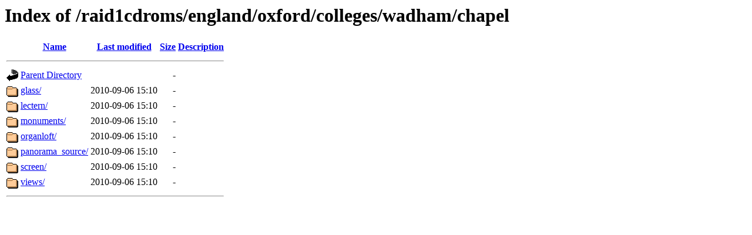

--- FILE ---
content_type: text/html;charset=ISO-8859-1
request_url: http://artserve.anu.edu.au/raid1cdroms/england/oxford/colleges/wadham/chapel/
body_size: 2288
content:
<!DOCTYPE HTML PUBLIC "-//W3C//DTD HTML 3.2 Final//EN">
<html>
 <head>
  <title>Index of /raid1cdroms/england/oxford/colleges/wadham/chapel</title>
 </head>
 <body>
<h1>Index of /raid1cdroms/england/oxford/colleges/wadham/chapel</h1>
  <table>
   <tr><th valign="top"><img src="/icons/blank.gif" alt="[ICO]"></th><th><a href="?C=N;O=D">Name</a></th><th><a href="?C=M;O=A">Last modified</a></th><th><a href="?C=S;O=A">Size</a></th><th><a href="?C=D;O=A">Description</a></th></tr>
   <tr><th colspan="5"><hr></th></tr>
<tr><td valign="top"><img src="/icons/back.gif" alt="[PARENTDIR]"></td><td><a href="/raid1cdroms/england/oxford/colleges/wadham/">Parent Directory</a>       </td><td>&nbsp;</td><td align="right">  - </td><td>&nbsp;</td></tr>
<tr><td valign="top"><img src="/icons/folder.gif" alt="[DIR]"></td><td><a href="glass/">glass/</a>                 </td><td align="right">2010-09-06 15:10  </td><td align="right">  - </td><td>&nbsp;</td></tr>
<tr><td valign="top"><img src="/icons/folder.gif" alt="[DIR]"></td><td><a href="lectern/">lectern/</a>               </td><td align="right">2010-09-06 15:10  </td><td align="right">  - </td><td>&nbsp;</td></tr>
<tr><td valign="top"><img src="/icons/folder.gif" alt="[DIR]"></td><td><a href="monuments/">monuments/</a>             </td><td align="right">2010-09-06 15:10  </td><td align="right">  - </td><td>&nbsp;</td></tr>
<tr><td valign="top"><img src="/icons/folder.gif" alt="[DIR]"></td><td><a href="organloft/">organloft/</a>             </td><td align="right">2010-09-06 15:10  </td><td align="right">  - </td><td>&nbsp;</td></tr>
<tr><td valign="top"><img src="/icons/folder.gif" alt="[DIR]"></td><td><a href="panorama_source/">panorama_source/</a>       </td><td align="right">2010-09-06 15:10  </td><td align="right">  - </td><td>&nbsp;</td></tr>
<tr><td valign="top"><img src="/icons/folder.gif" alt="[DIR]"></td><td><a href="screen/">screen/</a>                </td><td align="right">2010-09-06 15:10  </td><td align="right">  - </td><td>&nbsp;</td></tr>
<tr><td valign="top"><img src="/icons/folder.gif" alt="[DIR]"></td><td><a href="views/">views/</a>                 </td><td align="right">2010-09-06 15:10  </td><td align="right">  - </td><td>&nbsp;</td></tr>
   <tr><th colspan="5"><hr></th></tr>
</table>
</body></html>
